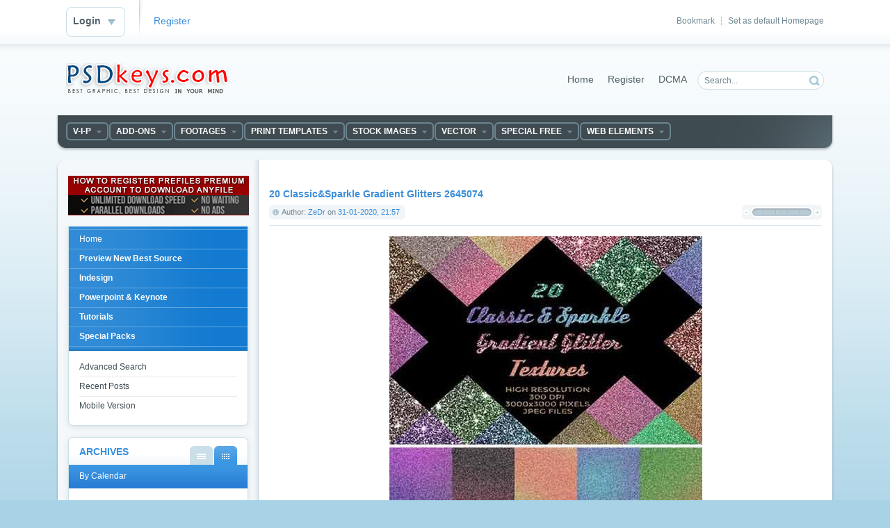

--- FILE ---
content_type: text/html
request_url: https://psdkeys.com/stock-images/abstract-fractal-backgrounds/143302-20-classicsparkle-gradient-glitters-2645074.html
body_size: 11281
content:
<!DOCTYPE html PUBLIC "-//W3C//DTD XHTML 1.0 Transitional//EN" "http://www.w3.org/TR/xhtml1/DTD/xhtml1-transitional.dtd">
<html xmlns="https://www.w3.org/1999/xhtml" xml:lang="en" lang="en">
<head>
<script async src="https://pagead2.googlesyndication.com/pagead/js/adsbygoogle.js?client=ca-pub-4181315407477228"
     crossorigin="anonymous"></script>
<meta http-equiv="Content-Type" content="text/html; charset=windows-1251" />
<title>20 Classic&Sparkle Gradient Glitters 2645074 &raquo; Free Download Photoshop Vector Stock image Via Torrent Zippyshare From psdkeys.com</title>
<meta name="description" content="20 Classic&Sparkle Gradient Glitters 2645074 JPG | 175 Mb 20 classic&sparkle gradient glitter textures perfect for adding some magic in scrap booking, invitations, web backgrounds, prints, o" />
<meta name="keywords" content="Download, MEMBER, download, designs, creative, prints, Please, register, Click, below, premium, account, backgrounds, invitations, classic&sparkle, gradient, 2645074, Glitters, Gradient, glitter" />
<meta name="generator" content="DataLife Engine (https://dle-news.ru)" />
<meta property="og:site_name" content="Free Download Photoshop Vector Stock image Via Torrent Zippyshare From psdkeys.com" />
<meta property="og:type" content="article" />
<meta property="og:title" content="20 Classic&Sparkle Gradient Glitters 2645074" />
<meta property="og:url" content="https://psdkeys.com/stock-images/abstract-fractal-backgrounds/143302-20-classicsparkle-gradient-glitters-2645074.html" />
<meta property="og:image" content="https://psdkeys.com/uploads/fileblade.gif" />
<link rel="search" type="application/opensearchdescription+xml" href="https://psdkeys.com/engine/opensearch.php" title="Free Download Photoshop Vector Stock image Via Torrent Zippyshare From psdkeys.com" />
<link rel="alternate" type="application/rss+xml" title="Free Download Photoshop Vector Stock image Via Torrent Zippyshare From psdkeys.com" href="https://psdkeys.com/rss.xml" />
<script type="text/javascript" src="/engine/classes/min/index.php?charset=windows-1251&amp;g=general&amp;10"></script>
<script type="text/javascript" src="/engine/classes/min/index.php?charset=windows-1251&amp;f=engine/classes/masha/masha.js&amp;10"></script>
<script type="text/javascript" src="https://ajax.googleapis.com/ajax/libs/webfont/1/webfont.js"></script>
<script type="text/javascript" src="/engine/editor/scripts/webfont.js"></script>
<link media="screen" href="/engine/editor/css/default.css" type="text/css" rel="stylesheet" />
<link rel="shortcut icon" href="/templates/Default/images/favicon.ico" />
<link media="screen" href="/templates/Default/style/styles.css" type="text/css" rel="stylesheet" />
<link media="screen" href="/templates/Default/style/engine.css" type="text/css" rel="stylesheet" />
<script type="text/javascript" src="/templates/Default/js/libs.js"></script>

<script>
  (function(i,s,o,g,r,a,m){i['GoogleAnalyticsObject']=r;i[r]=i[r]||function(){
  (i[r].q=i[r].q||[]).push(arguments)},i[r].l=1*new Date();a=s.createElement(o),
  m=s.getElementsByTagName(o)[0];a.async=1;a.src=g;m.parentNode.insertBefore(a,m)
  })(window,document,'script','//www.google-analytics.com/analytics.js','ga');

  ga('create', 'UA-46163742-2', 'psdkeys.com');
  ga('send', 'pageview');

</script>


</head>
<body>
<div id="loading-layer" style="display:none">Processing, Please wait... </div>
<script type="text/javascript">
<!--
var dle_root       = '/';
var dle_admin      = '';
var dle_login_hash = '';
var dle_group      = 5;
var dle_skin       = 'Default';
var dle_wysiwyg    = '0';
var quick_wysiwyg  = '0';
var dle_act_lang   = ["Yes", "No", "Enter", "Cancel", "Save", "Remove"];
var menu_short     = 'Quick Edit';
var menu_full      = 'Full Edit';
var menu_profile   = 'Profile';
var menu_send      = 'Send message';
var menu_uedit     = 'User Administration';
var dle_info       = 'Information';
var dle_confirm    = 'Confirm';
var dle_prompt     = 'Input information';
var dle_req_field  = 'Fill out all required fields';
var dle_del_agree  = 'Are you sure you want to delete this message?';
var dle_spam_agree = 'Do you really want to mark a user as a spammer? This will delete all of his/her comments';
var dle_complaint  = 'Enter your report text:';
var dle_big_text   = 'Selected area is too large text.';
var dle_orfo_title = 'Enter a comment for report';
var dle_p_send     = 'Send';
var dle_p_send_ok  = 'Notification sent successfully';
var dle_save_ok    = 'Changes has saved successfully.';
var dle_del_news   = 'Delete article';
var allow_dle_delete_news   = false;
//-->
</script>
<div id="toolbar" class="wwide">
	<div class="wrapper"><div class="dpad">
		<span class="htmenu"><a href="" onclick="this.style.behavior='url(#default#homepage)';this.setHomePage('https://www.dlestarter.com');">Set as default  Homepage</a><span>|</span><a href="" rel="sidebar" onclick="window.external.AddFavorite(location.href,'dlestarter.com'); return false;">Bookmark</a></span>
		

	<ul class="reset loginbox">
		<li class="loginbtn">
			<a class="lbn" id="logbtn" href="#"><b>Login</b></a>
			<form method="post" action="">
				<div id="logform" class="radial">
					<ul class="reset">
						<li class="lfield"><label for="login_name">Username:</label><input type="text" name="login_name" id="login_name" /></li>
						<li class="lfield lfpas"><label for="login_password">Password (<a href="https://psdkeys.com/index.php?do=lostpassword">Forgot?</a>):</label><input type="password" name="login_password" id="login_password" /></li>
						<li class="lfield lfchek"><input type="checkbox" name="login_not_save" id="login_not_save" value="1"/><label for="login_not_save">&nbsp;Do not remember me</label></li>
						<li class="lbtn"><button class="fbutton" onclick="submit();" type="submit" title="Login"><span>Login</span></button></li>
					</ul>
					<input name="login" type="hidden" id="login" value="submit" />
				</div>
			</form>
		</li>
		<li class="lvsep"><a href="https://psdkeys.com/index.php?do=register">Register</a></li>
	</ul>

	</div></div>
	<div class="shadow">&nbsp;</div>
</div>
<div class="wrapper">
	<div id="header" class="dpad">
		<h1><a class="thide" href="/" title="DataLife Engine - Softnews Media Group">DataLife Engine - Softnews Media Group</a></h1>
		<form action="" name="searchform" method="post">
			<input type="hidden" name="do" value="search" />
			<input type="hidden" name="subaction" value="search" />
			<ul class="searchbar reset">
				<li class="lfield"><input id="story" name="story" value="Search..." onblur="if(this.value=='') this.value='Search...';" onfocus="if(this.value=='Search...') this.value='';" type="text" /></li>
				<li class="lbtn"><input title="Search" alt="Search" type="image" src="/templates/Default/images/spacer.gif" /></li>
			</ul>
		</form>
		<div class="headlinks">
			<ul class="reset">
				<li><a href="">Home</a></li>
				<li><a href="/index.php?do=register">Register</a></li>
				
				<li><a href="/index.php?do=rules">DCMA</a></li>
			</ul>
		</div>
	</div>

	<div class="mbar" id="menubar"><div class="mbar"><div class="mbar dpad">
		<div class="menubar">
			<ul id="topmenu" class="lcol reset">

	<li class="sublnk"><a href="/v-i-p/"><b>V-I-P</b></a>
		<ul>
			<li><a href="/v-i-p/after-effects-vip/"><b>After Effects VIP</b></a></li>
			<li><a href="/v-i-p/graphics-vip/"><b>Graphics VIP</b></a></li>	
			<li><a href="/v-i-p/vip-request/"><b>VIP Request</b></a></li>		
		</ul>
    </li>

	<li class="sublnk"><a href="/add-ons/"><b>Add-ons</b></a>
		<ul>
			<li><a href="/add-ons/actions/"><b>Actions, Lightroom Presets</b></a></li>
			<li><a href="/add-ons/brushes/"><b>Brushes</b></a></li>
			<li><a href="/add-ons/font/"><b>Fonts</b></a></li>
			<li><a href="/add-ons/gradients/"><b>Gradients</b></a></li>
			<li><a href="/add-ons/styles/"><b>Styles</b></a></li>
			<li><a href="/add-ons/shapes/"><b>Shapes</b></a></li>
		</ul>
    </li>

	<li class="sublnk"><a href="/footages/"><b>Footages</b></a>
		<ul>
			<li><a href="/v-i-p/after-effects-vip/"><b>After Effects VIP</b></a></li>
			<li><a href="/footages/after-effects-project/"><b>After Effects Project</b></a></li>
			<li><a href="/footages/old-after-effects-projects/"><b>Aapple Motion Templates</b></a></li>
			<li><a href="/footages/motion-graphics/"><b>Motion Graphics</b></a></li>
			<li><a href="/footages/premiere-pro/"><b>Premiere Pro</b></a></li>
			<li><a href="/footages/other-plugins/"><b>Plugins</b></a></li>		
		</ul>
    </li>

	<li class="sublnk"><a href="/print-templates/"><b>Print Templates</b></a>
		<ul>
			<li><a href="/logo-and-product-mock-ups/apparel/"><b>Apparel</b></a></li>
			<li><a href="/other-psd-sources/backgrounds/"><b>Background</b></a></li>
			<li><a href="/print-templates/business-cards/"><b>Business Cards/Postcards</b></a></li>
			<li><a href="/print-templates/brochures/"><b>Brochures</b></a></li>
			<li><a href="/print-templates/cd-dvd/"><b>CD & DVD Cover</b></a></li>
			<li><a href="/print-templates/flyer-templates/"><b>Flyer/Poster Templates</b></a></li>
			<li><a href="/print-templates/food-menus/"><b>Food Menus</b></a></li>
			<li><a href="/other-psd-sources/frames/"><b>Frames</b></a></li>
			<li><a href="/indesign/"><b>Indesign</b></a></li>
			<li><a href="/logo-and-product-mock-ups/logo-mock-ups/"><b>Logo Mock-ups</b></a></li>
			<li><a href="/print-templates/hi-tech/"><b>Hi-Tech</b></a></li>
			<li><a href="/print-templates/holiday-events/"><b>Holidays & Special Events</b></a></li>
			<li><a href="/print-templates/magazines/"><b>Magazines</b></a></li>
			<li><a href="/other-psd-sources/objects/"><b>Objects</b></a></li>
			<li><a href="/other-psd-sources/other/"><b>Other</b></a></li>
			<li><a href="/powerpoint/"><b>Powerpoint & Keynote</b></a></li>		
			<li><a href="/logo-and-product-mock-ups/product-mock-ups/"><b>Product Mock-ups</b></a></li>	
			<li><a href="/print-templates/photo-albumns/"><b>Photo Albumns</b></a></li>
			<li><a href="/other-psd-sources/scrap-kits/"><b>Scrap Kits</b></a></li>
			<li><a href="/print-templates/stationery/"><b>Stationery</b></a></li>
			<li><a href="/other-psd-sources/text-effects/"><b>Text Effects</b></a></li>

		</ul>
	</li>

	<li class="sublnk"><a href="/stock-images/"><b>Stock Images</b></a>
		<ul>
			<li><a href="/stock-images/animal/"><b>Animal</b></a></li>
			<li><a href="/stock-images/abstract-fractal-backgrounds/"><b>Backgrounds & Texture</b></a></li>
			<li><a href="/stock-images/beauty-cosmetics/"><b>Beauty & Cosmetics</b></a></li>
			<li><a href="/stock-images/stock-bussiness/"><b>Bussiness & Hi-Tech</b></a></li>
			<li><a href="/stock-images/city-map-building/"><b>City Map & Building</b></a></li>
			<li><a href="/stock-images/drawing-painting/"><b>Drawing & Painting</b></a></li>
			<li><a href="/stock-images/educations/"><b>Educations</b></a></li>
			<li><a href="/stock-images/element-objects/"><b>Element Objects</b></a></li>
			<li><a href="/stock-images/fire-water-and-cloud/"><b>Fire, Water, Cloud, Effect</b></a></li>
			<li><a href="/stock-images/flowers-trees-and-leaves/"><b>Flowers Trees & Leaves</b></a></li>
			<li><a href="/stock-images/foods-drinks-fruits/"><b>Food & Drink & Fruits</b></a></li>
			<li><a href="/stock-images/interiors-exteriors/"><b>Interiors & Exteriors</b></a></li>
			<li><a href="/stock-images/healthcare-medical/"><b>Healthcare & Medical</b></a></li>
			<li><a href="/stock-images/chirstmas-newyear-holiday/"><b>Holiday & Events</b></a></li>
			<li><a href="/stock-images/music-dance/"><b>Music & Dance</b></a></li>
			<li><a href="/stock-images/nature-landscapes/"><b>Nature & Landscapes</b></a></li>
			<li><a href="/stock-images/stock-people/"><b>Peoples</b></a></li>
			<li><a href="/stock-images/retro-romantic-vintage/"><b>Retro Romantic Vintage</b></a></li>
			<li><a href="/stock-images/sports/"><b>Sports</b></a></li>
			<li><a href="/stock-images/verhicles-transport/"><b>Verhicles & Transport</b></a></li>
		</ul>
    </li>

	<li class="sublnk"><a href="/vector/"><b>Vector</b></a>
		<ul>
			<li><a href="/vector/animals/"><b>Animal</b></a></li>
			<li><a href="/vector/backgroundstexturepattern/"><b>Backgrounds & Texture</b></a></li>
			<li><a href="/vector/web-elements-eps-ai/"><b>Banner, Frame, Ribbon</b></a></li>
			<li><a href="/vector/stationery-brochure/"><b>Brochure/Flyers/Stationery</b></a></li>
			<li><a href="/vector/postcards-business-cards/"><b>Business Cards</b></a></li>
			<li><a href="/vector/calendars/"><b>Calendars</b></a></li>
			<li><a href="/vector/cartoons-toys-childrens/"><b>Cartoons Toys Childrens</b></a></li>
			<li><a href="/vector/city-maps-building/"><b>City, Map & Building</b></a></li>
			<li><a href="/vector/vector-drawing-painting/"><b>Drawing & Painting</b></a></li>
			<li><a href="/vector/elements-objects/"><b>Elements & Objects</b></a></li>
			<li><a href="/vector/vector-fashion-peoples/"><b>Fashion, Health, Peoples</b></a></li>
			<li><a href="/vector/fire-light-water/"><b>Fire, Light & Water</b></a>
			<li><a href="/vector/flowers-grass-leaves-tree/"><b>Flowers, Grass, Tree</b></a>
			<li><a href="/vector/foods-drinks/"><b>Foods & Drinks</b></a></li>
			<li><a href="/vector/vector-music-dance/"><b>Music & Dance</b></a></li>
			<li><a href="/vector/lanscapes/"><b>Nature & Landscapes</b></a></li>
			<li><a href="/vector/holidays/"><b>Holidays & Special Events</b></a></li>
			<li><a href="/vector/hi-tech-vector/"><b>Hi-Tech</b></a></li>
			<li><a href="/vector/icon-logo-text-effects/"><b>Icon & Logo & Text Effects</b></a></li>
			<li><a href="/vector/labels-stickers/"><b>Lables & Stickers & Tags</b></a></li>
			<li><a href="/vector/vector-sports/"><b>Sports</b></a></li>
			<li><a href="/vector/retro-life-vintage/"><b>Retro Life & Vintage</b></a></li>
			<li><a href="/vector/others-eps-ai/"><b>Others</b></a></li>
			
		</ul>
    </li>
	

	<li class="sublnk"><a href="/vip-member-zippyshare/"><b>Special Free</b></a>
		<ul>
			<li><a href="/vip-member-zippyshare/add-ons-vip/"><b>Add-ons</b></a></li>
			<li><a href="/vip-member-zippyshare/brochures-magazines-vip/"><b>Brochures & Magazines</b></a></li>
			<li><a href="/vip-member-zippyshare/holiday-event-vip/"><b>Holiday & Events</b></a></li>
			<li><a href="/vip-member-zippyshare/flyer-and-poster/"><b>Flyers & Posters</b></a></li>
			<li><a href="/vip-member-zippyshare/web-element-vip/"><b>Web Element</b></a></li>
			<li><a href="/vip-member/"><b>Special Packs</b></a></li>
		
		</ul>
    </li>

	<li class="sublnk"><a href="/web-elements/"><b>Web Elements</b></a>
		<ul>
			<li><a href="/web-elements/banners/"><b>Banners</b></a></li>
			<li><a href="/web-elements/button-navigation-bars/"><b>Button, Navigation Bars</b></a></li>
			<li><a href="/web-elements/social-media/"><b>Social media</b></a></li>
			<li><a href="/web-elements/others/"><b>Templates</b></a></li>
		
		</ul>
    </li>
</ul>

		</div>
	</div></div></div>
	<div class="wtop wsh"><div class="wsh"><div class="wsh">&nbsp;</div></div></div>
	<div class="shadlr"><div class="shadlr">
		<div class="container">
			<div class="vsep">
				<div class="vsep">
					<div id="midside" class="rcol">
						
						<div class="hban"><div class="hban">

							<div class="dpad">&nbsp;</div>
							<div class="dpad">&nbsp;</div>							


						</div></div>

						
						
						<div id='dle-content'>
<div class="base fullstory">
	<div class="dpad">
		<h3 class="btl"><span id="news-title">20 Classic&Sparkle Gradient Glitters 2645074</span></h3>
		<div class="bhinfo">
		
			<span class="baseinfo radial">
				Author: <a onclick="ShowProfile('ZeDr', 'https://psdkeys.com/user/ZeDr/', '0'); return false;" href="https://psdkeys.com/user/ZeDr/">ZeDr</a> on <a href="https://psdkeys.com/2020/01/31/" >31-01-2020, 21:57</a>
			</span>
			<div class="ratebox"><div class="rate"><div id='ratig-layer-143302'><div class="rating">
		<ul class="unit-rating">
		<li class="current-rating" style="width:0%;">0</li>
		<li><a href="#" title="Bad" class="r1-unit" onclick="doRate('1', '143302'); return false;">1</a></li>
		<li><a href="#" title="Poor" class="r2-unit" onclick="doRate('2', '143302'); return false;">2</a></li>
		<li><a href="#" title="Fair" class="r3-unit" onclick="doRate('3', '143302'); return false;">3</a></li>
		<li><a href="#" title="Good" class="r4-unit" onclick="doRate('4', '143302'); return false;">4</a></li>
		<li><a href="#" title="Excellent" class="r5-unit" onclick="doRate('5', '143302'); return false;">5</a></li>
		</ul>
</div></div></div></div>
		</div>
		<div class="maincont">
			<div style="text-align:center;"><!--dle_image_begin:https://psdkeys.com/uploads/posts/2020-01/1580478873_20-classicsparkle-gradient-glitters-2645074.jpg|--><img src="https://psdkeys.com/uploads/posts/2020-01/1580478873_20-classicsparkle-gradient-glitters-2645074.jpg" alt="20 Classic&amp;Sparkle Gradient Glitters 2645074" title="20 Classic&amp;Sparkle Gradient Glitters 2645074"  /><!--dle_image_end--><br /><br /><b>20 Classic&Sparkle Gradient Glitters 2645074</b><br />JPG | 175 Mb</div>
<div style="text-align:center; font:14px tahoma;border:1px solid #ff0000; padding:5px 5px; background: #ff0000;">
<div>
<a style="color:#ffffff; font:bold 13px tahoma;" target="_blank">Notice: When you Download Free uploaded files from host link, it will pop up ads
And this popup is from hosting website ads and does not come from Our Website.
Therefore, Uploader are supporting users by posting many links from many hosts for your easy download.</a>
</div></div>
<div style="text-align:center; font:14px tahoma;border:1px solid #65c2fe; padding:5px 5px; background: #65c2fe;">
<div>
<a style="color:#ffffff; font:bold 13px tahoma;" target="_blank">Recommendation: You can register an account via download link and upgrade it to Premium account for fast download, no ads, no popup.</a>
</div></div>
			20 classic&sparkle gradient glitter textures perfect for adding some magic in scrap booking, invitations, web backgrounds, prints, or any of your creative designs!<br /><div style="text-align:center;"><b><!--colorstart:#993399--><span style="color:#993399"><!--/colorstart-->Download File:<!--colorend--></span><!--/colorend--></b><br /><b>To fast download - Please register an account premium via link download below</b><br /><!--QuoteBegin--><div class="quote"><!--QuoteEBegin--><br /><a href="https://fileblade.com/2mo50g6dpb9s/Psdkeys.com-20-ClassicSparkle-Gradient-Glitters-2645074.zip" ><!--dle_image_begin:https://psdkeys.com/uploads/fileblade.gif|--><img src="https://psdkeys.com/uploads/fileblade.gif" alt="20 Classic&amp;Sparkle Gradient Glitters 2645074" title="20 Classic&amp;Sparkle Gradient Glitters 2645074"  /><!--dle_image_end--></a><br /><a href="http://nitroflare.com/view/468E9B83396766E/Psdkeys.com-20-ClassicSparkle-Gradient-Glitters-2645074.zip" target="_blank"><!--dle_image_begin:https://psdkeys.com/uploads/nitroflare.gif|--><img src="https://psdkeys.com/uploads/nitroflare.gif" alt="20 Classic&amp;Sparkle Gradient Glitters 2645074" title="20 Classic&amp;Sparkle Gradient Glitters 2645074"  /><!--dle_image_end--></a><br /><a href="https://prefiles.com/kdhjiv7fg6xp/Psdkeys.com-20-ClassicSparkle-Gradient-Glitters-2645074.zip" ><!--dle_image_begin:https://psdkeys.com/uploads/prefile.gif|--><img src="https://psdkeys.com/uploads/prefile.gif" alt="20 Classic&amp;Sparkle Gradient Glitters 2645074" title="20 Classic&amp;Sparkle Gradient Glitters 2645074"  /><!--dle_image_end--></a><br /><a href="http://ul.to/lvoa2ne8" target="_blank"><!--dle_image_begin:https://psdkeys.com/uploads/uploaded.gif|--><img src="https://psdkeys.com/uploads/uploaded.gif" alt="20 Classic&amp;Sparkle Gradient Glitters 2645074" title="20 Classic&amp;Sparkle Gradient Glitters 2645074"  /><!--dle_image_end--></a><br /><a href="https://rapidgator.net/file/b49e8353d593c6b8571b1d5e0de05a32" ><!--dle_image_begin:https://psdkeys.com/uploads/rapidgator.gif|--><img src="https://psdkeys.com/uploads/rapidgator.gif" alt="20 Classic&amp;Sparkle Gradient Glitters 2645074" title="20 Classic&amp;Sparkle Gradient Glitters 2645074"  /><!--dle_image_end--></a><br /><a href="https://turbobit.net/p3truprz2wba.html" ><!--dle_image_begin:https://psdkeys.com/uploads/turbobit.gif|--><img src="https://psdkeys.com/uploads/turbobit.gif" alt="20 Classic&amp;Sparkle Gradient Glitters 2645074" title="20 Classic&amp;Sparkle Gradient Glitters 2645074"  /><!--dle_image_end--></a><br /><br /><!--QuoteEnd--></div><!--QuoteEEnd--></div><br /><br /><div style="text-align:center;"><b><!--colorstart:#CC0000--><span style="color:#CC0000"><!--/colorstart-->Free Download only for VIP MEMBER:<!--colorend--></span><!--/colorend--></b><br /><a href="https://psdkeys.com/vip-member-zippyshare/" ><!--colorstart:#3333FF--><span style="color:#3333FF"><!--/colorstart--><b>How to join VIP MEMBER - Click Here</b><!--colorend--></span><!--/colorend--></a><br /><!--QuoteBegin--><div class="quote"><!--QuoteEBegin--><div class="quote">You must register before you can view this text. Please <a href="/?do=register">register</a> and <b>Login</b></div><!--QuoteEnd--></div><!--QuoteEEnd--></div>
			<div class="clr"></div>
			 

			
		</div>
<div style="text-align:center; font:14px tahoma;border:1px solid #ff0000; padding:5px 5px; background: #ff0000;">
<div>
<a href="https://psdkeys.com/news/132211-register-an-account-prefiles-to-fast-and-easy-download-file.html"style="color:#ffffff; font:bold 13px tahoma;" target="_blank">Instruction Register an account Prefiles to fast download and get Free Vip User.</a>
</div></div>
<div style="text-align:center; font:14px tahoma;border:1px solid #65c2fe; padding:5px 5px; background: #14d734;">
<div>
<a href="https://psdkeys.com/vip-member-zippyshare/7758-vip-member-free-download.html"style="color:#de0505; font:bold 13px tahoma;" target="_blank">How to Become Vip Member - Direct download - No ADS - No Wait and Free Download VipSource.</a>
</div></div>
<div style="text-align:center; font:14px tahoma;border:1px solid #65c2fe; padding:5px 5px; background: #65c2fe;">
<div>
<a href="https://psdkeys.com/news/96622-request-your-link-mirror-part-3.html"style="color:#ffffff; font:bold 13px tahoma;" target="_blank">Link died - Request reupload - Please Email to <img src="https://psdkeys.com/uploads/contact-web.gif"</a>
</div></div>



		
	</div>
	<div class="related">
		<div class="dtop"><span><b>Related Posts:</b></span></div>	
		<ul class="reset">
			<li><a href="https://psdkeys.com/add-ons/actions/42388-sparkle-and-glitter-bundle-800392.html">Sparkle and Glitter Bundle 800392</a></li><li><a href="https://psdkeys.com/add-ons/brushes/41185-fairy-dust-photoshop-sparkle-brushes-795240.html">Fairy Dust PHOTOSHOP sparkle brushes 795240</a></li><li><a href="https://psdkeys.com/add-ons/brushes/40308-fairy-dust-sparkle-brushes-772858.html">Fairy Dust Sparkle Brushes 772858</a></li><li><a href="https://psdkeys.com/vector/backgroundstexturepattern/25845-100-vector-glitter-texture-patterns-363328.html">100% Vector Glitter Texture Patterns 363328</a></li><li><a href="https://psdkeys.com/add-ons/styles/24364-glamwow-glitter-sparkle-kit-247112.html">GlamWow - Glitter & Sparkle Kit 247112</a></li>
		</ul>
		<br />
	</div>
	<div class="mlink">
		<span class="argback"><a href="javascript:history.go(-1)"><b>Go back</b></a></span>

		<span class="argcoms"><a id="dle-comm-link" href="https://psdkeys.com/stock-images/abstract-fractal-backgrounds/143302-20-classicsparkle-gradient-glitters-2645074.html#comment"><span title="Comments: 0"><b>0</b></span></a></span>
		<div class="mlarrow">&nbsp;</div>
		<p class="lcol argcat">Category: <a href="https://psdkeys.com/stock-images/">Stock Images</a> &raquo; <a href="https://psdkeys.com/stock-images/abstract-fractal-backgrounds/">Abstract &amp; Fractal Backgrounds</a></p>
	</div>
	
	<div class="clr berrors" style="margin: 0;">
		Dear visitor, you are browsing our website as Guest.<br />
		We strongly recommend you to <a href="/index.php?do=register">register</a> and login to view hidden contents.
	</div>
	
</div>
<div class="pheading">
	<h2 class="lcol">Comments:</h2>
	<a class="addcombtn" href="#" onclick="$('#addcform').toggle();return false;"><b>Add Comments</b></a>
	<div class="clr"></div>
</div>
<!--dleaddcomments-->
<!--dlecomments-->
<!--dlenavigationcomments--><div class="clr berrors">
	<b>Information</b><br />
	Would you like to leave your comment? Please <b>Login</b> to your account to leave comments. Don't have an account? You can <a href="/?do=register">create a free account</a> now.
</div></div>
					</div>
					<div id="sidebar" class="lcol">
						
<div>
	<div class="dtop">&nbsp;</div>
	<div align="center"><a href="https://psdkeys.com/v-i-p/103602-how-to-access-v-i-p-categories.html" target="_blank"><img src="https://psdkeys.com/uploads/how-to-prefile.png" style="border: none;" alt="" /></a></div>
</div>
<div class="dtop">&nbsp;</div>
<div id="leftmenu" class="block">
	
	<div class="dcont">

		<div class="bluemenu">
			<ul class="lmenu reset">
				<li><a href="/">Home</a></li>
				<li><a href="/news/"><b>Preview New Best Source</b></a></li>
				<li><a href="/indesign/"><b>Indesign</b></a></li>
				<li><a href="/powerpoint/"><b>Powerpoint & Keynote</b></a></li>
				<li><a href="/other-psd-sources/tutorials/"><b>Tutorials</b></a></li>	
				<li><a href="/vip-member/"><b>Special Packs</b></a></li>
		</ul>
		</div>
		<div class="dpad">
			<ul class="lmenu reset">
				<li><a href="/index.php?do=search&amp;mode=advanced">Advanced Search</a></li>
				<li><a href="/index.php?do=lastnews">Recent Posts</a></li>
				<li><a href="/index.php?action=mobile">Mobile Version</a></li>
			
			</ul>
		</div>
	</div>

	<div class="dbtm">&nbsp;</div>
</div>



<div id="news-arch" class="block">
	<div class="dtop">&nbsp;</div>
	<div class="dcont">
		<div class="btl">
			<h4>Archives</h4>
			<span class="tabmenu">
				<a class="thide tabcal" href="#tabln1">By Calendar</a>
				<a class="thide tabarh" href="#tabln2">By List</a>
			</span>
		</div>
		<div class="tabcont" id="tabln1">
			<p>By Calendar</p>
			<div class="dpad"><div id="calendar-layer"><table id="calendar" cellpadding="3" class="calendar"><tr><th colspan="7" class="monthselect"><a class="monthlink" onclick="doCalendar('12','2025','right'); return false;" href="https://psdkeys.com/2025/12/" title="Last month ">&laquo;</a>&nbsp;&nbsp;&nbsp;&nbsp;January 2026&nbsp;&nbsp;&nbsp;&nbsp;&raquo;</th></tr><tr><th class="workday">Mon</th><th class="workday">Tue</th><th class="workday">Wed</th><th class="workday">Thu</th><th class="workday">Fri</th><th class="weekday">Sat</th><th class="weekday">Sun</th></tr><tr><td colspan="3">&nbsp;</td><td  class="day" >1</td><td  class="day" >2</td><td  class="weekday" >3</td><td  class="weekday" >4</td></tr><tr><td  class="day" >5</td><td  class="day" >6</td><td  class="day" >7</td><td  class="day" >8</td><td  class="day" >9</td><td  class="weekday" >10</td><td  class="weekday" >11</td></tr><tr><td  class="day" >12</td><td  class="day" >13</td><td  class="day" >14</td><td  class="day" >15</td><td  class="day" >16</td><td  class="weekday" >17</td><td  class="weekday" >18</td></tr><tr><td  class="day" >19</td><td  class="day" >20</td><td  class="day" >21</td><td  class="day" >22</td><td  class="day" >23</td><td  class="weekday" >24</td><td  class="weekday" >25</td></tr><tr><td  class="day" >26</td><td  class="day" >27</td><td  class="day" >28</td><td  class="day" >29</td><td  class="day day-current" >30</td><td  class="weekday" >31</td><td colspan="1">&nbsp;</td></tr></table></div></div>
		</div>
		<div class="tabcont" id="tabln2">
			<p>By List</p>
			<div class="dpad"><a class="archives" href="https://psdkeys.com/2025/12/"><b>December 2025 (147)</b></a><br /><a class="archives" href="https://psdkeys.com/2025/11/"><b>November 2025 (635)</b></a><br /><a class="archives" href="https://psdkeys.com/2025/10/"><b>October 2025 (775)</b></a><br /><a class="archives" href="https://psdkeys.com/2025/09/"><b>September 2025 (916)</b></a><br /><a class="archives" href="https://psdkeys.com/2025/08/"><b>August 2025 (718)</b></a><br /><a class="archives" href="https://psdkeys.com/2025/07/"><b>July 2025 (927)</b></a><br /><div id="dle_news_archive" style="display:none;"><a class="archives" href="https://psdkeys.com/2025/06/"><b>June 2025 (822)</b></a><br /><a class="archives" href="https://psdkeys.com/2025/05/"><b>May 2025 (1092)</b></a><br /><a class="archives" href="https://psdkeys.com/2025/04/"><b>April 2025 (1313)</b></a><br /><a class="archives" href="https://psdkeys.com/2025/03/"><b>March 2025 (1222)</b></a><br /><a class="archives" href="https://psdkeys.com/2025/02/"><b>February 2025 (1194)</b></a><br /><a class="archives" href="https://psdkeys.com/2025/01/"><b>January 2025 (1141)</b></a><br /><a class="archives" href="https://psdkeys.com/2024/12/"><b>December 2024 (1379)</b></a><br /><a class="archives" href="https://psdkeys.com/2024/11/"><b>November 2024 (1441)</b></a><br /><a class="archives" href="https://psdkeys.com/2024/10/"><b>October 2024 (1474)</b></a><br /><a class="archives" href="https://psdkeys.com/2024/09/"><b>September 2024 (1512)</b></a><br /><a class="archives" href="https://psdkeys.com/2024/08/"><b>August 2024 (1474)</b></a><br /><a class="archives" href="https://psdkeys.com/2024/07/"><b>July 2024 (1773)</b></a><br /><a class="archives" href="https://psdkeys.com/2024/06/"><b>June 2024 (1692)</b></a><br /><a class="archives" href="https://psdkeys.com/2024/05/"><b>May 2024 (1600)</b></a><br /><a class="archives" href="https://psdkeys.com/2024/04/"><b>April 2024 (1786)</b></a><br /><a class="archives" href="https://psdkeys.com/2024/03/"><b>March 2024 (1846)</b></a><br /><a class="archives" href="https://psdkeys.com/2024/02/"><b>February 2024 (1868)</b></a><br /><a class="archives" href="https://psdkeys.com/2024/01/"><b>January 2024 (2197)</b></a><br /><a class="archives" href="https://psdkeys.com/2023/12/"><b>December 2023 (2017)</b></a><br /><a class="archives" href="https://psdkeys.com/2023/11/"><b>November 2023 (2216)</b></a><br /><a class="archives" href="https://psdkeys.com/2023/10/"><b>October 2023 (2475)</b></a><br /><a class="archives" href="https://psdkeys.com/2023/09/"><b>September 2023 (2387)</b></a><br /><a class="archives" href="https://psdkeys.com/2023/08/"><b>August 2023 (2388)</b></a><br /><a class="archives" href="https://psdkeys.com/2023/07/"><b>July 2023 (2324)</b></a><br /><a class="archives" href="https://psdkeys.com/2023/06/"><b>June 2023 (2243)</b></a><br /><a class="archives" href="https://psdkeys.com/2023/05/"><b>May 2023 (2300)</b></a><br /><a class="archives" href="https://psdkeys.com/2023/04/"><b>April 2023 (2031)</b></a><br /><a class="archives" href="https://psdkeys.com/2023/03/"><b>March 2023 (1980)</b></a><br /><a class="archives" href="https://psdkeys.com/2023/02/"><b>February 2023 (1888)</b></a><br /><a class="archives" href="https://psdkeys.com/2023/01/"><b>January 2023 (2063)</b></a><br /><a class="archives" href="https://psdkeys.com/2022/12/"><b>December 2022 (1866)</b></a><br /><a class="archives" href="https://psdkeys.com/2022/11/"><b>November 2022 (2438)</b></a><br /><a class="archives" href="https://psdkeys.com/2022/10/"><b>October 2022 (2391)</b></a><br /><a class="archives" href="https://psdkeys.com/2022/09/"><b>September 2022 (2299)</b></a><br /><a class="archives" href="https://psdkeys.com/2022/08/"><b>August 2022 (2480)</b></a><br /><a class="archives" href="https://psdkeys.com/2022/07/"><b>July 2022 (2365)</b></a><br /><a class="archives" href="https://psdkeys.com/2022/06/"><b>June 2022 (2682)</b></a><br /><a class="archives" href="https://psdkeys.com/2022/05/"><b>May 2022 (2840)</b></a><br /><a class="archives" href="https://psdkeys.com/2022/04/"><b>April 2022 (2506)</b></a><br /><a class="archives" href="https://psdkeys.com/2022/03/"><b>March 2022 (2794)</b></a><br /><a class="archives" href="https://psdkeys.com/2022/02/"><b>February 2022 (2500)</b></a><br /><a class="archives" href="https://psdkeys.com/2022/01/"><b>January 2022 (2675)</b></a><br /><a class="archives" href="https://psdkeys.com/2021/12/"><b>December 2021 (2565)</b></a><br /><a class="archives" href="https://psdkeys.com/2021/11/"><b>November 2021 (2622)</b></a><br /><a class="archives" href="https://psdkeys.com/2021/10/"><b>October 2021 (3221)</b></a><br /><a class="archives" href="https://psdkeys.com/2021/09/"><b>September 2021 (2935)</b></a><br /><a class="archives" href="https://psdkeys.com/2021/08/"><b>August 2021 (3119)</b></a><br /><a class="archives" href="https://psdkeys.com/2021/07/"><b>July 2021 (3164)</b></a><br /><a class="archives" href="https://psdkeys.com/2021/06/"><b>June 2021 (3097)</b></a><br /><a class="archives" href="https://psdkeys.com/2021/05/"><b>May 2021 (2930)</b></a><br /><a class="archives" href="https://psdkeys.com/2021/04/"><b>April 2021 (2521)</b></a><br /><a class="archives" href="https://psdkeys.com/2021/03/"><b>March 2021 (2746)</b></a><br /><a class="archives" href="https://psdkeys.com/2021/02/"><b>February 2021 (2464)</b></a><br /><a class="archives" href="https://psdkeys.com/2021/01/"><b>January 2021 (3020)</b></a><br /><a class="archives" href="https://psdkeys.com/2020/12/"><b>December 2020 (2916)</b></a><br /><a class="archives" href="https://psdkeys.com/2020/11/"><b>November 2020 (2951)</b></a><br /><a class="archives" href="https://psdkeys.com/2020/10/"><b>October 2020 (3595)</b></a><br /><a class="archives" href="https://psdkeys.com/2020/09/"><b>September 2020 (3623)</b></a><br /><a class="archives" href="https://psdkeys.com/2020/08/"><b>August 2020 (3366)</b></a><br /><a class="archives" href="https://psdkeys.com/2020/07/"><b>July 2020 (3696)</b></a><br /><a class="archives" href="https://psdkeys.com/2020/06/"><b>June 2020 (3438)</b></a><br /><a class="archives" href="https://psdkeys.com/2020/05/"><b>May 2020 (3726)</b></a><br /><a class="archives" href="https://psdkeys.com/2020/04/"><b>April 2020 (3659)</b></a><br /><a class="archives" href="https://psdkeys.com/2020/03/"><b>March 2020 (3267)</b></a><br /><a class="archives" href="https://psdkeys.com/2020/02/"><b>February 2020 (2906)</b></a><br /><a class="archives" href="https://psdkeys.com/2020/01/"><b>January 2020 (3200)</b></a><br /><a class="archives" href="https://psdkeys.com/2019/12/"><b>December 2019 (3455)</b></a><br /><a class="archives" href="https://psdkeys.com/2019/11/"><b>November 2019 (4049)</b></a><br /><a class="archives" href="https://psdkeys.com/2019/10/"><b>October 2019 (3866)</b></a><br /><a class="archives" href="https://psdkeys.com/2019/09/"><b>September 2019 (2922)</b></a><br /><a class="archives" href="https://psdkeys.com/2019/08/"><b>August 2019 (2856)</b></a><br /><a class="archives" href="https://psdkeys.com/2019/07/"><b>July 2019 (2928)</b></a><br /><a class="archives" href="https://psdkeys.com/2019/06/"><b>June 2019 (3159)</b></a><br /><a class="archives" href="https://psdkeys.com/2019/05/"><b>May 2019 (4019)</b></a><br /><a class="archives" href="https://psdkeys.com/2019/04/"><b>April 2019 (3397)</b></a><br /><a class="archives" href="https://psdkeys.com/2019/03/"><b>March 2019 (3598)</b></a><br /><a class="archives" href="https://psdkeys.com/2019/02/"><b>February 2019 (2319)</b></a><br /><a class="archives" href="https://psdkeys.com/2019/01/"><b>January 2019 (2762)</b></a><br /><a class="archives" href="https://psdkeys.com/2018/12/"><b>December 2018 (2112)</b></a><br /><a class="archives" href="https://psdkeys.com/2018/11/"><b>November 2018 (2194)</b></a><br /><a class="archives" href="https://psdkeys.com/2018/10/"><b>October 2018 (2359)</b></a><br /><a class="archives" href="https://psdkeys.com/2018/09/"><b>September 2018 (2144)</b></a><br /><a class="archives" href="https://psdkeys.com/2018/08/"><b>August 2018 (2105)</b></a><br /><a class="archives" href="https://psdkeys.com/2018/07/"><b>July 2018 (1993)</b></a><br /><a class="archives" href="https://psdkeys.com/2018/06/"><b>June 2018 (2552)</b></a><br /><a class="archives" href="https://psdkeys.com/2018/05/"><b>May 2018 (2259)</b></a><br /><a class="archives" href="https://psdkeys.com/2018/04/"><b>April 2018 (2111)</b></a><br /><a class="archives" href="https://psdkeys.com/2018/03/"><b>March 2018 (2033)</b></a><br /><a class="archives" href="https://psdkeys.com/2018/02/"><b>February 2018 (1504)</b></a><br /><a class="archives" href="https://psdkeys.com/2018/01/"><b>January 2018 (1899)</b></a><br /><a class="archives" href="https://psdkeys.com/2017/12/"><b>December 2017 (1542)</b></a><br /><a class="archives" href="https://psdkeys.com/2017/11/"><b>November 2017 (2008)</b></a><br /><a class="archives" href="https://psdkeys.com/2017/10/"><b>October 2017 (2060)</b></a><br /><a class="archives" href="https://psdkeys.com/2017/09/"><b>September 2017 (1813)</b></a><br /><a class="archives" href="https://psdkeys.com/2017/08/"><b>August 2017 (2386)</b></a><br /><a class="archives" href="https://psdkeys.com/2017/07/"><b>July 2017 (2273)</b></a><br /><a class="archives" href="https://psdkeys.com/2017/06/"><b>June 2017 (2295)</b></a><br /><a class="archives" href="https://psdkeys.com/2017/05/"><b>May 2017 (2532)</b></a><br /><a class="archives" href="https://psdkeys.com/2017/04/"><b>April 2017 (1971)</b></a><br /><a class="archives" href="https://psdkeys.com/2017/03/"><b>March 2017 (2012)</b></a><br /><a class="archives" href="https://psdkeys.com/2017/02/"><b>February 2017 (1875)</b></a><br /><a class="archives" href="https://psdkeys.com/2017/01/"><b>January 2017 (1608)</b></a><br /><a class="archives" href="https://psdkeys.com/2016/12/"><b>December 2016 (1706)</b></a><br /><a class="archives" href="https://psdkeys.com/2016/11/"><b>November 2016 (1913)</b></a><br /><a class="archives" href="https://psdkeys.com/2016/10/"><b>October 2016 (1777)</b></a><br /><a class="archives" href="https://psdkeys.com/2016/09/"><b>September 2016 (1784)</b></a><br /><a class="archives" href="https://psdkeys.com/2016/08/"><b>August 2016 (2327)</b></a><br /><a class="archives" href="https://psdkeys.com/2016/07/"><b>July 2016 (2193)</b></a><br /><a class="archives" href="https://psdkeys.com/2016/06/"><b>June 2016 (2255)</b></a><br /><a class="archives" href="https://psdkeys.com/2016/05/"><b>May 2016 (2209)</b></a><br /><a class="archives" href="https://psdkeys.com/2016/04/"><b>April 2016 (2287)</b></a><br /><a class="archives" href="https://psdkeys.com/2016/03/"><b>March 2016 (2327)</b></a><br /><a class="archives" href="https://psdkeys.com/2016/02/"><b>February 2016 (1882)</b></a><br /><a class="archives" href="https://psdkeys.com/2016/01/"><b>January 2016 (1493)</b></a><br /><a class="archives" href="https://psdkeys.com/2015/12/"><b>December 2015 (1785)</b></a><br /><a class="archives" href="https://psdkeys.com/2015/11/"><b>November 2015 (1771)</b></a><br /><a class="archives" href="https://psdkeys.com/2015/10/"><b>October 2015 (1522)</b></a><br /><a class="archives" href="https://psdkeys.com/2015/09/"><b>September 2015 (1458)</b></a><br /><a class="archives" href="https://psdkeys.com/2015/08/"><b>August 2015 (1357)</b></a><br /><a class="archives" href="https://psdkeys.com/2015/07/"><b>July 2015 (1406)</b></a><br /><a class="archives" href="https://psdkeys.com/2015/06/"><b>June 2015 (1327)</b></a><br /><a class="archives" href="https://psdkeys.com/2015/05/"><b>May 2015 (1281)</b></a><br /><a class="archives" href="https://psdkeys.com/2015/04/"><b>April 2015 (1213)</b></a><br /><a class="archives" href="https://psdkeys.com/2015/03/"><b>March 2015 (1346)</b></a><br /><a class="archives" href="https://psdkeys.com/2015/02/"><b>February 2015 (1184)</b></a><br /><a class="archives" href="https://psdkeys.com/2015/01/"><b>January 2015 (1204)</b></a><br /><a class="archives" href="https://psdkeys.com/2014/12/"><b>December 2014 (1784)</b></a><br /><a class="archives" href="https://psdkeys.com/2014/11/"><b>November 2014 (1187)</b></a><br /><a class="archives" href="https://psdkeys.com/2014/10/"><b>October 2014 (1271)</b></a><br /><a class="archives" href="https://psdkeys.com/2014/09/"><b>September 2014 (854)</b></a><br /><a class="archives" href="https://psdkeys.com/2014/08/"><b>August 2014 (369)</b></a><br /><a class="archives" href="https://psdkeys.com/2014/07/"><b>July 2014 (363)</b></a><br /><a class="archives" href="https://psdkeys.com/2014/06/"><b>June 2014 (616)</b></a><br /><a class="archives" href="https://psdkeys.com/2014/05/"><b>May 2014 (858)</b></a><br /><a class="archives" href="https://psdkeys.com/2014/04/"><b>April 2014 (664)</b></a><br /><a class="archives" href="https://psdkeys.com/2014/03/"><b>March 2014 (238)</b></a><br /><a class="archives" href="https://psdkeys.com/2014/02/"><b>February 2014 (252)</b></a><br /><a class="archives" href="https://psdkeys.com/2014/01/"><b>January 2014 (478)</b></a><br /><a class="archives" href="https://psdkeys.com/2013/12/"><b>December 2013 (852)</b></a><br /></div><div id="dle_news_archive_link" ><br /><a class="archives" onclick="$('#dle_news_archive').toggle('blind',{},700); return false;" href="#">Show all archives</a></div></div>
		</div>
	</div>

	<div class="dbtm">&nbsp;</div>
</div>


					</div>
					<div class="clr"></div>
				</div>
			</div>
			<div class="footbox">
				<div class="rcol">
					<div class="btags">
						<a href="https://psdkeys.com/tags/Action/" class="clouds_xsmall" title="Search results: 3134">Action</a>, <a href="https://psdkeys.com/tags/AE/" class="clouds_xsmall" title="Search results: 2418">AE</a>, <a href="https://psdkeys.com/tags/aedownload/" class="clouds_xsmall" title="Search results: 2593">aedownload</a>, <a href="https://psdkeys.com/tags/After/" class="clouds_small" title="Search results: 6511">After</a>, <a href="https://psdkeys.com/tags/After+Effects/" class="clouds_xsmall" title="Search results: 2135">After Effects</a>, <a href="https://psdkeys.com/tags/Brochure/" class="clouds_xsmall" title="Search results: 2872">Brochure</a>, <a href="https://psdkeys.com/tags/Bundle/" class="clouds_small" title="Search results: 5798">Bundle</a>, <a href="https://psdkeys.com/tags/Business/" class="clouds_small" title="Search results: 4471">Business</a>, <a href="https://psdkeys.com/tags/Card/" class="clouds_xsmall" title="Search results: 2818">Card</a>, <a href="https://psdkeys.com/tags/Christmas/" class="clouds_xsmall" title="Search results: 2880">Christmas</a>, <a href="https://psdkeys.com/tags/Corporate/" class="clouds_xsmall" title="Search results: 2146">Corporate</a>, <a href="https://psdkeys.com/tags/Creativemarket/" class="clouds_xsmall" title="Search results: 3545">Creativemarket</a>, <a href="https://psdkeys.com/tags/Design/" class="clouds_xsmall" title="Search results: 1794">Design</a>, <a href="https://psdkeys.com/tags/Download/" class="clouds_xsmall" title="Search results: 2699">Download</a>, <a href="https://psdkeys.com/tags/Effects/" class="clouds_medium" title="Search results: 7067">Effects</a>, <a href="https://psdkeys.com/tags/Family/" class="clouds_xsmall" title="Search results: 1909">Family</a>, <a href="https://psdkeys.com/tags/Flyer/" class="clouds_xlarge" title="Search results: 11927">Flyer</a>, <a href="https://psdkeys.com/tags/Font/" class="clouds_medium" title="Search results: 8080">Font</a>, <a href="https://psdkeys.com/tags/Free/" class="clouds_xsmall" title="Search results: 4265">Free</a>, <a href="https://psdkeys.com/tags/GraphicRiver/" class="clouds_xsmall" title="Search results: 3355">GraphicRiver</a>, <a href="https://psdkeys.com/tags/Lightroom/" class="clouds_xsmall" title="Search results: 1803">Lightroom</a>, <a href="https://psdkeys.com/tags/Logo/" class="clouds_xsmall" title="Search results: 4068">Logo</a>, <a href="https://psdkeys.com/tags/Mock-up/" class="clouds_xsmall" title="Search results: 2459">Mock-up</a>, <a href="https://psdkeys.com/tags/Mockup/" class="clouds_small" title="Search results: 4528">Mockup</a>, <a href="https://psdkeys.com/tags/Pack/" class="clouds_xsmall" title="Search results: 2948">Pack</a>, <a href="https://psdkeys.com/tags/Party/" class="clouds_xsmall" title="Search results: 3255">Party</a>, <a href="https://psdkeys.com/tags/Photoshop/" class="clouds_xsmall" title="Search results: 3706">Photoshop</a>, <a href="https://psdkeys.com/tags/PowerPoint/" class="clouds_xsmall" title="Search results: 2278">PowerPoint</a>, <a href="https://psdkeys.com/tags/Presets/" class="clouds_xsmall" title="Search results: 1936">Presets</a>, <a href="https://psdkeys.com/tags/Project/" class="clouds_xsmall" title="Search results: 2483">Project</a>, <a href="https://psdkeys.com/tags/Projects/" class="clouds_small" title="Search results: 5480">Projects</a>, <a href="https://psdkeys.com/tags/PSD/" class="clouds_xsmall" title="Search results: 3132">PSD</a>, <a href="https://psdkeys.com/tags/Script/" class="clouds_xsmall" title="Search results: 2368">Script</a>, <a href="https://psdkeys.com/tags/Set/" class="clouds_xsmall" title="Search results: 3106">Set</a>, <a href="https://psdkeys.com/tags/shareae/" class="clouds_xsmall" title="Search results: 2517">shareae</a>, <a href="https://psdkeys.com/tags/template/" class="clouds_large" title="Search results: 9551">template</a>, <a href="https://psdkeys.com/tags/VFX/" class="clouds_xsmall" title="Search results: 2477">VFX</a>, <a href="https://psdkeys.com/tags/Videohive/" class="clouds_large" title="Search results: 9841">Videohive</a>, <a href="https://psdkeys.com/tags/Vintage/" class="clouds_xsmall" title="Search results: 1845">Vintage</a>, <a href="https://psdkeys.com/tags/Watercolor/" class="clouds_xsmall" title="Search results: 2350">Watercolor</a><br /><br /><a href="https://psdkeys.com/tags/">&raquo; Show all tags</a>
						<div class="shadow">&nbsp;</div>
					</div>
				</div>
				<div class="lcol">
					<p>Best Design, Best Graphic<br />
					New update everyday<br />
					Full & Free Download by <a href=""><b style="color:#FF9">PSDKEYS</b></a>.<br />
					Bookmark RightNow</p>
				</div>
			</div>
		</div>
	</div></div>
	<div class="wbtm wsh"><div class="wsh"><div class="wsh">&nbsp;</div></div></div>
</div>
<div id="footmenu" class="wwide">
	<div class="wrapper"><div class="dpad">
		<ul class="reset">
			<li><a href="">Home</a></li>
			<li><a href="/index.php?do=register">Register</a></li>
			
			<li><a href="/newposts/">Latest Posts</a></li>
			<li><a href="/statistics.html">Statistics</a></li>
		</ul>
	</div></div>
	<div class="shadow">&nbsp;</div>
</div>

<div id="footer" class="wwide">
	<div class="wrapper"><div class="dpad">
		<span class="copyright">
			Copyright &copy; 2021 - <a href="">Best Graphic, Best Design</a> 
		</span>
		<div class="counts">
			<ul class="reset">
				<li><img src="/templates/Default/images/count.png" alt="count 88x31px" /></li>
				<li><img src="/templates/Default/images/count.png" alt="count 88x31px" /></li>
				<li><img src="/templates/Default/images/count.png" alt="count 88x31px" /></li>
			</ul>
		</div>
		<div class="clr"></div>
	</div></div>
</div>

</body>
</html>
<!-- DataLife Engine Copyright SoftNews Media Group (http://dle-news.ru) -->


--- FILE ---
content_type: text/html; charset=utf-8
request_url: https://www.google.com/recaptcha/api2/aframe
body_size: 269
content:
<!DOCTYPE HTML><html><head><meta http-equiv="content-type" content="text/html; charset=UTF-8"></head><body><script nonce="BMgvYsJCYOVFcVBZM2gHTA">/** Anti-fraud and anti-abuse applications only. See google.com/recaptcha */ try{var clients={'sodar':'https://pagead2.googlesyndication.com/pagead/sodar?'};window.addEventListener("message",function(a){try{if(a.source===window.parent){var b=JSON.parse(a.data);var c=clients[b['id']];if(c){var d=document.createElement('img');d.src=c+b['params']+'&rc='+(localStorage.getItem("rc::a")?sessionStorage.getItem("rc::b"):"");window.document.body.appendChild(d);sessionStorage.setItem("rc::e",parseInt(sessionStorage.getItem("rc::e")||0)+1);localStorage.setItem("rc::h",'1769708586620');}}}catch(b){}});window.parent.postMessage("_grecaptcha_ready", "*");}catch(b){}</script></body></html>